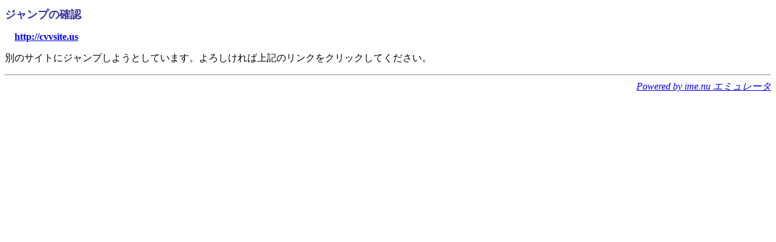

--- FILE ---
content_type: text/html; charset=shift_jis
request_url: http://cherrybb.jp/test/link.cgi/cvvsite.us
body_size: 972
content:
<?xml version="1.0" encoding="SHIFT_JIS"?>
<!DOCTYPE html PUBLIC "-//W3C//DTD XHTML 1.1//EN" "http://www.w3.org/TR/xhtml11/DTD/xhtml11.dtd">
<html xmlns="http://www.w3.org/1999/xhtml" xml:lang="ja">
<head>
<meta http-equiv="Content-Type" content="text/html; charset=Shift_JIS" />
<meta http-equiv="Content-Style-Type" content="text/css" />
<title>ジャンプの確認</title>
<link rev="made" title="ime.nu エミュレータ" href="http://maruamyu.net/" />
<link rel="start" title="REFERER" href="" />
</head>
<body>
<h1 style="color:#333399; font-size:large; font-weight:bold;">ジャンプの確認</h1>
<p style="margin-left:16px; margin-right:16px;"><strong><a href="http://cvvsite.us">http://cvvsite.us</a></strong></p>
<p>別のサイトにジャンプしようとしています。よろしければ上記のリンクをクリックしてください。</p>
<hr /><address style="font: normal bold x-small; text-align:right;"><a href="http://maruamyu.net/">Powered by ime.nu エミュレータ</a></address></body></html>